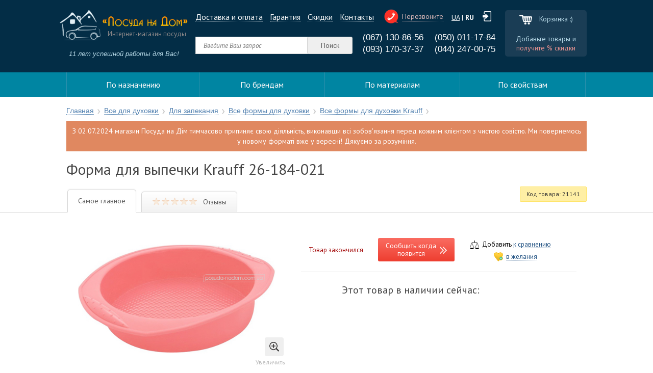

--- FILE ---
content_type: text/html; charset=utf-8
request_url: https://posudanadom.ua/p/krauff/26-184-021_35.html
body_size: 18861
content:
<!DOCTYPE html>
<html lang="en">
<head>
	<meta http-equiv="content-type" content="text/html;charset=utf-8" />
	<meta name="keywords" content=""/>
	<meta name="description" content="► Купить ❤❤❤ Форма для выпечки Krauff 26-184-021 🍳 за скромную цену,  ✅ от  грн, а вот доставка до дверей ►ЗАКАЖИТЕ 🍽️ Krauff (Крауфф) ⌛ Отпраавка со склада..."/>
		<meta name="og:site_name" content="Posudanadom.ua"/>
			<meta name="og:type" content="product"/>
			<meta name="og:title" content="Форма для выпечки Krauff 26-184-021"/>
			<meta itemprop="url" content="https://posudanadom.ua/p/krauff/26-184-021_35.html">
	<meta property="og:url" content="https://posudanadom.ua/p/krauff/26-184-021_35.html">
			<meta name="og:image" content="https://m.posudanadom.ua/media/image/products/1141/141/151362321610-krauff-26-184-021.jpg"/>
			<meta name="og:description" content="► Купить ❤❤❤ Форма для выпечки Krauff 26-184-021 🍳 за скромную цену,  ✅ от  грн, а вот доставка до дверей ►ЗАКАЖИТЕ 🍽️ Krauff (Крауфф) ⌛ Отпраавка со склада..."/>
		<!--alt link-->
	<link rel="alternate" hreflang="uk" href="https://posudanadom.ua/ua/p/krauff/26-184-021_35.html"/>

			
				<meta name="viewport" content="width=device-width">
					<link rel="stylesheet" href="https://m.posudanadom.ua/media/css/default.css?r=9" type="text/css"/>
				<meta name="viewport" content="width=device-width">


			<!-- Google Tag Manager -->
		<script>(function(w,d,s,l,i){w[l]=w[l]||[];w[l].push({'gtm.start':
					new Date().getTime(),event:'gtm.js'});var f=d.getElementsByTagName(s)[0],
				j=d.createElement(s),dl=l!='dataLayer'?'&l='+l:'';j.async=true;j.src=
				'https://www.googletagmanager.com/gtm.js?id='+i+dl;f.parentNode.insertBefore(j,f);
			})(window,document,'script','dataLayer','GTM-K4M7PZR');</script>
		<!-- End Google Tag Manager -->
	    	<link rel="icon" type="image/ico" href="/favicon.ico" />
	<title>≡ 🍽️ Форма для выпечки Krauff 26-184-021 купить в Киеве. Силикон, Красный. Отзіві  в интернет-магазине</title>
	

	<!-- Facebook Pixel Code -->
	<script>
		!function(f,b,e,v,n,t,s)
		{if(f.fbq)return;n=f.fbq=function(){n.callMethod?
			n.callMethod.apply(n,arguments):n.queue.push(arguments)};
			if(!f._fbq)f._fbq=n;n.push=n;n.loaded=!0;n.version='2.0';
			n.queue=[];t=b.createElement(e);t.async=!0;
			t.src=v;s=b.getElementsByTagName(e)[0];
			s.parentNode.insertBefore(t,s)}(window, document,'script',
			'https://connect.facebook.net/en_US/fbevents.js');
				fbq('init', '2169363760035410');
		fbq('track', 'PageView');
	</script>
	<noscript><img height="1" width="1" style="display:none"
				   src="https://www.facebook.com/tr?id=2169363760035410&ev=PageView&noscript=1"
		/></noscript>
	<!-- End Facebook Pixel Code -->
	<link rel="preconnect" href="https://www.googletagmanager.com" />
	<link rel="preconnect" href="https://www.google.com" />
	<link rel="preconnect" href="https://fonts.googleapis.com" />
	<link rel="preconnect" href="https://fonts.gstatic.com" />
	<link rel="preconnect" href="https://cdn.jsdelivr.net" />
	<link rel="preconnect" href="https://connect.facebook.net" />
	<link rel="preconnect" href="https://www.facebook.com" />
	<link rel="preconnect" href="https://www.google-analytics.com" />
	<!-- Global site tag (gtag.js) - Google Ads: 1006924270 -->
	<script async src="https://www.googletagmanager.com/gtag/js?id=AW-1006924270"></script>
	<script>
		window.dataLayer = window.dataLayer || [];
		function gtag(){dataLayer.push(arguments);}
		gtag('js', new Date());

		gtag('config', 'AW-1006924270');
	</script>

	<!-- Global site tag (gtag.js) - Google Analytics -->
	<script async src="https://www.googletagmanager.com/gtag/js?id=UA-143301254-1"></script>
	<script>
		window.dataLayer = window.dataLayer || [];
		function gtag(){dataLayer.push(arguments);}
		gtag('js', new Date());

		gtag('config', 'UA-143301254-1');
	</script>
	<!-- Facebook Pixel Code -->
	<script>
		!function(f,b,e,v,n,t,s)
		{if(f.fbq)return;n=f.fbq=function(){n.callMethod?
			n.callMethod.apply(n,arguments):n.queue.push(arguments)};
			if(!f._fbq)f._fbq=n;n.push=n;n.loaded=!0;n.version='2.0';
			n.queue=[];t=b.createElement(e);t.async=!0;
			t.src=v;s=b.getElementsByTagName(e)[0];
			s.parentNode.insertBefore(t,s)}(window, document,'script',
			'https://connect.facebook.net/en_US/fbevents.js');
		fbq('init', '442314869797817');
		fbq('track', 'PageView');
	</script>
	<noscript><img height="1" width="1" style="display:none"
				   src="https://www.facebook.com/tr?id=442314869797817&ev=PageView&noscript=1"
		/></noscript>
    <script type="application/javascript">
		window.globalLang='ru';
		window.translate={"prodsActions":"\u0410\u043a\u0446\u0438\u043e\u043d\u043d\u044b\u0435","prodsNew":"\u041d\u043e\u0432\u0438\u043d\u043a\u0438","prodsPop":"\u041f\u043e\u043f\u0443\u043b\u044f\u0440\u043d\u044b\u0435","prodsDisc":"\u0414\u0435\u0448\u0435\u0432\u043b\u0435","prodsExpens":"\u0414\u043e\u0440\u043e\u0436\u0435"};
	</script>
	<script async src="https://ua.datalinkunity.tech/js/score.min.js"></script>
</head>
<body class="">
<div id="fb-root"></div>
<script>
	window.fbAsyncInit = function() {
		FB.init({
			appId            : '2342898632588713',
			autoLogAppEvents : true,
			xfbml            : true,
			version          : 'v3.1'
		});
	};
	(function(d, s, id) {
		var js, fjs = d.getElementsByTagName(s)[0];
		if (d.getElementById(id)) return;
		js = d.createElement(s); js.id = id;
		js.src = 'https://connect.facebook.net/ru_RU/sdk.js';
		fjs.parentNode.insertBefore(js, fjs);
	}(document, 'script', 'facebook-jssdk'));
</script>
	<!-- Google Tag Manager (noscript) -->
	<noscript><iframe src="https://www.googletagmanager.com/ns.html?id=GTM-K4M7PZR"
					  height="0" width="0" style="display:none;visibility:hidden"></iframe></noscript>
	<!-- End Google Tag Manager (noscript) -->


			<div id="search_container" style="display: none;">
	<div v-if="showFullSearch" class="searchFloatPaneWrap" @click="closeSearch">
		<div class="searchFloatPane">
			<div class="searchFloatPaneInner">
				<div class="closeIcon" @click="close"><svg class="svg" viewBox="0 0 50 50"><path d="M37.304 11.282l1.414 1.414-26.022 26.02-1.414-1.413z"></path><path d="M12.696 11.282l26.022 26.02-1.414 1.415-26.022-26.02z"></path></svg></div>

				<div class="searchHeader">
					<div class="searchIcon">
						<svg class="svg" viewBox="0 0 50 50"><path d="M23 36c-7.2 0-13-5.8-13-13s5.8-13 13-13 13 5.8 13 13-5.8 13-13 13zm0-24c-6.1 0-11 4.9-11 11s4.9 11 11 11 11-4.9 11-11-4.9-11-11-11z"></path><path  d="M32.682 31.267l5.98 5.98-1.414 1.414-5.98-5.98z"></path></svg>
					</div>
					<input type="text" autocomplete="off" maxlength="90" v-model="query"/>
				</div>



				<div class="searchBottom" v-if="!query && orderedHistory.length">
					<div class="lastQueries">
						<div class="hint">Недавние запросы</div>
						<div v-for="hist in orderedHistory">
							<a class="lastQuery" @click="setQuery(hist.q)">{{hist.q}}</a>
						</div>
					</div>
				</div>


				<div class="searchBottom resultSearch" v-if="response && response.total && query">
					<div class="searchPane">
						<div class="searchLoader" v-if="loader"><span></span></div>
						<div class="cell-search-wrap">
							<div class="cell-search">
								<a class="cell-item-cat" :class="{'c-cative':!currentCat}" @click="setcat(false)"><span>Все результаты</span><span class="badge">{{response.total}}</span></a>
								<a v-for="cat in response.data" class="cell-item-cat" :class="{'c-cative':(currentCat && currentCat.data && currentCat.data.catid===cat.data.catid)}" @click="setcat(cat)"><span>{{cat.data.cattitle}}</span><span class="badge">{{cat.data.catTotal}}</span></a>
							</div>
						</div>
						<div class="searchPaneListItemCatWrap">

							<div class="searchPaneBrandFilter" v-if="showBrands">
								<span v-for="brand in response.brands"><a :class="{'b-cative':(currentBrand && currentBrand.data && currentBrand.data.manufid===brand.data.manufid)}" @click="setbrand(brand)">{{brand.data.manuftitle}}</a></span>
								<span v-if="currentBrand"><a @click="setbrand(false)">Все бренды</a></span>
							</div>


							<div class="searchPaneListItemCat" v-if="!products || !currentCat || !currentCat.data">
								<div v-for="cat in catsRight" v-if="(cat.data.cattype==0)"  class="item-cat-cell">
									<div class="item-cat-title"><a :href="('/c/'+cat.data.caturl+'?squery='+query.trim())" target="_blank"><span>{{cat.data.cattitle}} ➔</span></a></div>

										<a class="prod-item" v-for="(product, id, index) in cat.products" :href="product.productfulllink" :key="id" v-if="(index<3)">
											<div class="prod-item-thumbnail"><img class="prod-item-image" :src="product.imageLink"></div><div class="prod-item-content"><span>{{product.productfullname}}<span class="scode">(код:{{product.productid}})</span></span><div class="prod-item-snippet"><span class="prod-item-price">{{product.productprice}}<span class="prod-item-currency"> грн</span></span> <span class="prod-item-price prod-item-price-old" v-if="product.priceold">{{product.priceold}}<span class="prod-item-currency"> грн</span></span></div></div>
											<div class="productIsTop" v-if="product.productIsTop && !product.disc">ТОП</div>
											<div class="productIsNew" v-if="product.productIsNew && !product.disc">NEW</div>
											<div class="productDiscountPercent" v-if="product.disc">-{{product.disc}}%</div>
										</a>



										<div v-if="(parseInt(cat.data.catTotal)>3)"><a @click="setcat(cat)"  class="more-item-cat">еще {{cat.data.catTotal}} ...</a></div>
								</div>
							</div>


							<div class="searchPaneListItemCat " v-if="products && currentCat && currentCat.data">
								<div  class="item-cat-cell flex-row-container" >
									<div class="item-cat-title"><span>{{currentCat.data.cattitle}}</span></div>

									<a class="prod-item flex-row-item" v-for="product in products" :href="product.productfulllink">
										<div class="prod-item-thumbnail"><img class="prod-item-image" :src="product.imageLink"></div><div class="prod-item-content"><span>{{product.productfullname}}<span class="scode">(код:{{product.productid}})</span></span><div class="prod-item-snippet"><span class="prod-item-price">{{product.productprice}}<span class="prod-item-currency"> грн</span></span> <span class="prod-item-price prod-item-price-old" v-if="product.priceold">{{product.priceold}}<span class="prod-item-currency"> грн</span></span></div></div>
										<div class="productIsTop" v-if="product.productIsTop && !product.disc">ТОП</div>
										<div class="productIsNew" v-if="product.productIsNew && !product.disc">NEW</div>
										<div class="productDiscountPercent" v-if="product.disc">-{{product.disc}}%</div>
									</a>


									<div class="searchPagination">
										<a v-if="(p>1)" @click="prevPage" class="previous"><div class="icon leftIcon"><svg viewBox="0 0 50 50"><path d="M25.3 34.7L15.6 25l9.7-9.7 1.4 1.4-8.3 8.3 8.3 8.3z"></path><path d="M17 24h17v2H17z"></path></svg></div></a>
										<a @click="nextPage" v-if="(maxPage!=p)"><div class="icon rightIcon"><svg viewBox="0 0 50 50"><path d="M24.7 34.7l-1.4-1.4 8.3-8.3-8.3-8.3 1.4-1.4 9.7 9.7z"></path><path  d="M16 24h17v2H16z"></path></svg></div></a><span v-if="(p>1)" class="counter">{{p}}</span></div>
								</div>
							</div>

						</div>
					</div>
				</div>


			</div>
		</div>
	</div>
</div>				
		<div class="layoutContainer ">
			<div class="layoutContentContainer">
				<div class="wrapHeaderContainer">
					<div class="layoutHeaderContainer">
						<div class="centerContainer">
							<a class="logo" href="https://posudanadom.ua/">
								<img src="https://m.posudanadom.ua/media/images/front/logo.png" alt="Интернет магазин Посуда на Дом"/>
								<span>Интернет-магазин посуды</span>
								<strong>11 лет успешной работы для Вас!</strong>
							</a>
							<div class="headerCenter">
								<div class="infoMenu">
									<a href="https://posudanadom.ua/deliveries">Доставка и оплата</a>
									<a href="https://posudanadom.ua/warranty">Гарантия</a>
									<a href="https://posudanadom.ua/sale">Cкидки</a>
									<a href="https://posudanadom.ua/contacts">Контакты</a>
								</div>
								<form action="https://posudanadom.ua/search/" method="get" class="searchForm"><input type="text" name="textSearch" placeholder="Введите Ваш запрос" id="searchAc" value=""/><button type="submit">Поиск</button></form>
							</div>
							<div class="headerPhones" id="headerPhones">
																											<em class="loginHeader show_auth_form"><i></i></em>
																									<div class="langHeader">
									<a href="https://posudanadom.ua/ua/p/krauff/26-184-021_35.html">UA</a> |
									<span>ru</span>
								</div>
								<em class="callMeBtn" dialog-code-id="phoneDialog">Перезвоните<i></i></em>
								<div class="headerPhonesVisible">
									<div><ins class="tel">(067) 130-86-56</ins><br/><ins class="tel">(093) 170-37-37</ins></div>
									<div><ins class="tel">(050) 011-17-84</ins><br/><ins class="tel">(044) 247-00-75</ins></div>
								</div>
							</div>
							<div id="phoneDialog" dialog-id="phoneDialog" dialog-class="phonePopupHeader" position="{ my: 'left top', at: 'left+20 top-22', of: '#headerPhones' }">[base64]</div>
							<div id="cartHeaderContainer"><div class="headerCart " >
	<div class="emptyCart"><span class="cartImg"></span> Корзинка :)<br/><br/>Добавьте товары и <span style="color: #e89391;">получите % скидки</span></div>
    <div class="fullCart">В корзине <span> товаров</span><br/><i class="cart"></i> на <font><b>0</b> грн</font></div>
</div></div>
							<div class="clearfix"></div>
						</div>
					</div>
					<div><div class="dropDownMenu-load"></div></div>
<script type="application/javascript">
(function (){
		var el = document.querySelector('.dropDownMenu-load');
	var str ='[base64]';
	var d = document.createElement('div');
	d.innerHTML=decodeURIComponent(atob(str));
	el.parentNode.appendChild(d);
	el.parentNode.removeChild(el);
	if(window['noMenu']) return;
	var xhr = new XMLHttpRequest();
	xhr.open('POST', '/ru/data/menu/front-get-menu', true);
	xhr.send();
	if (xhr.status != 200) {
	} else {
		document.querySelector('#insM').innerHTML=xhr.responseText;
	}
})();
</script>
					<div class="cabMask hidden"></div>
				</div>
				<div class="layoutMainContainer">
					<script>window.globalViewAnalitic="Все формы для духовки";</script>
<div class="centerContainer">
    <div class="productBreadcrumb">
        <div itemscope itemtype="http://schema.org/BreadcrumbList"><div itemscope itemprop="itemListElement" class="itemBreadWrap" itemtype="http://schema.org/ListItem"><a href="https://posudanadom.ua/" class="home-page" itemprop="item"><span itemprop="name">Главная</span></a><s></s><meta itemprop="position" content="1"></div><div itemscope itemprop="itemListElement" class="itemBreadWrap" itemtype="http://schema.org/ListItem"><a itemprop="item" href="https://posudanadom.ua/c/dlya-dukhovki"><span itemprop="name">Все для духовки</span></a><s></s><meta itemprop="position" content="1"></div><div itemscope itemprop="itemListElement" class="itemBreadWrap" itemtype="http://schema.org/ListItem"><a itemprop="item" href="https://posudanadom.ua/c/vse-dlya-zapekaniya"><span itemprop="name">Для запекания</span></a><s></s><meta itemprop="position" content="2"></div><div itemscope itemprop="itemListElement" class="itemBreadWrap" itemtype="http://schema.org/ListItem"><a itemprop="item" href="/c/formy-zapekaniya"><span itemprop="name">Все формы для духовки</span></a><s></s><meta itemprop="position" content="3"></div><div itemscope itemprop="itemListElement" class="itemBreadWrap" itemtype="http://schema.org/ListItem"><a itemprop="item" href="/c/formy-zapekaniya/krauff"><span itemprop="name">Все формы для духовки Krauff</span></a><s></s><meta itemprop="position" content="4"></div></div>
    </div>
</div>
<div itemscope itemtype="http://schema.org/Product" id="productFullView" psid="21141" psname="Форма для выпечки Krauff 26-184-021" psprice="0" psbrand="Krauff" pscat="Все формы для духовки">
	<div class="centerContainer">
		<h1 class="productTitle productTitleNew clearfix" itemprop="name">Форма для выпечки Krauff 26-184-021</h1>		<div class="productCodeLabelNew">Код товара: <span  id="productIDVisible">21141</span></div>
		<span itemprop="productID" style="display: none" content="21141">21141</span>

        						         <meta property="product:price:amount" content="0.00">
         <meta property="product:price:currency" content="UAH">
         		<link itemprop="itemCondition" href="http://schema.org/NewCondition">
		<meta property="product:link" content="https://posudanadom.ua/p/krauff/26-184-021_35.html">
		<meta property="product:retailer_item_id" content="21141">
			</div>
	    <div class="productTabPane clearfix">
		<div class="centerContainer">
			<a prodtab-id="prodTabMain" class="activeTab"><i>Самое главное</i></a>
			<a id="prodTabReviewsTriger"  prodtab-id="prodTabReviews"><span class="ratingView "><span class="ratingStar"></span><span class="ratingStar"></span><span class="ratingStar"></span><span class="ratingStar"></span><span class="ratingStar"></span></span><i>Отзывы</i></a>
								</div>
    </div>

<div class="productTabPaneContent">
	<div id="prodTabMain" class="activeContentTab">
		<div class="option-product" id="option-product">
			<div class="centerContainer">
			<div class="clearfix prodTabMainContent">
				<div class="productGalleryBlock hidePreview productGalleryBlockNoAvail">
						<div class="productGalleryBig">
                                                            							
							<div class="setBig" pid="21141" path="https://m.posudanadom.ua/media/image/products/1141/141/151362321610-krauff-26-184-021.jpg" image="1141/141/151362321610-krauff-26-184-021.jpg"><img alt="Форма для выпечки Krauff 26-184-021" src="https://m.posudanadom.ua/media/image/products/1141/141/151362321610-krauff-26-184-021.jpg" itemprop="image"/></div>
							<a pid="21141" path="https://m.posudanadom.ua/media/image/products/1141/141/151362321610-krauff-26-184-021.jpg" image="1141/141/151362321610-krauff-26-184-021.jpg" href="javascript:void(0);" ><i></i>Увеличить</a>

                            						</div>
											<div class="clearfix"></div>
                    				</div>
								
												<span itemprop="brand" style="display:none;">Krauff</span>				<div itemprop="offers" itemscope itemtype="http://schema.org/Offer" style="display: none">
					<meta property="product:price:amount" content="0.00">
					<meta property="product:price:currency" content="UAH">

																									<span itemprop="price" content="0.00">0.00</span>
					<span itemprop="priceCurrency" content="UAH"></span>
																<link itemprop="availability" href="http://schema.org/OutOfStock"/>
									</div>
												
                					<div class="productRightBlock productNoavailRight">

                        							<div class="productNoAvail">
								<div class="leftNoAvailBlButton">
									<strong>Товар закончился</strong>
                                    										<a class="availButton toWaitList" value="21141"><span class="text">Сообщить когда<br>появится</span><span class="arr"></span></a>
                                    								</div>
								<div class="productPriceBlock">
									<div class="actionPriceBlock">
										<div>
                                            	<div class="toComapre comapreProducts" data-id="21141"><i></i>Добавить <span>к сравнению</span></div>
										</div>
										<div>
                                            												<div class="toWishList" value="21141"><i></i><span>в желания</span></div>
                                            										</div>
									</div>
								</div>
							</div>
                                                

													<div class="charsValsNoAvail">
								<div class="ttlCharVal">Этот товар в наличии сейчас:</div>
															</div>
												</div>
                                                            				
			</div>
		</div>
			</div>
												<div class="clearfix"></div>

				<div class="loadSimilarDivMain" pid="21141"></div>
											<div class="productChars">
				<div class="productCharsWraper">
					<div class="centerContainer tabBlocks">
						<div class="blueTab clearfix">
															<a action="shortChars" class="activeTab"><i>Описание товара</i><s style="left: 35px;"></s></a>
													</div>
						<div class="charsBlockList" itemprop="description">
															<div class="charsBlockListTab cahrsWithDescr">
																			<div class="charsBlockListInner">
											<div class="productDescription categoryDescription " style="position: relative;margin-bottom: 15px;">
												<div class="productDescriptionText">
																										<div class="textdone">

<h2>Обогатите вашу кухню с помощью незаменимого помощника</h2>

<p>Вы ищете качественную посуду, которая сделает процесс приготовления еды проще, быстрее и приятнее? Этот замечательный инструмент от известного производителя может быть именно тем, что вам нужно. С его помощью вы сможете создавать вкусные и красивые кулинарные шедевры для своей семьи и друзей.</p>

<h3>Особенности и преимущества</h3>

<p>Этот незаменимый помощник оснащен рядом уникальных особенностей и преимуществ. Он имеет удобную ручку для легкого переноса и управления. Его покрытие из натурального камня обеспечивает равномерное распределение тепла, что помогает приготовить идеальное блюдо каждый раз.</p>

<p>Также этот товар особенно прочный и долговечный. Он может выдерживать высокие температуры и не теряет своих качеств даже после многих лет эксплуатации. Это делает его отличным выбором для тех, кто ценит качество и долговечность.</p>

<h2>Товар от производителя с мировым именем</h2>

<p>Этот продукт создан компанией, которая известна своим высоким качеством и надежностью. Она постоянно совершенствует свои технологии и материалы, чтобы предложить своим клиентам лучшие возможные продукты. Благодаря своему опыту и знаниям, она создала этот продукт, который не только эффективен, но и эстетически приятен.</p>

<h3>Принадлежит к особой серии</h3>

<p>Этот товар относится к особой серии продуктов, которые разработаны с особым вниманием к деталям и функциональности. В этой серии совмещены новейшие технологии и лучшие материалы, что делает эти товары особенно привлекательными для потребителей.</p>

<h2>Создайте незабываемые кулинарные шедевры</h2>

<p>С этим прекрасным помощником вы сможете создавать удивительные кулинарные шедевры. Он позволяет легко приготовить любимые блюда и обеспечивает отличные результаты каждый раз. Вы получите наслаждение от приготовления и наслаждение от вкуса ваших блюд.</p>

<h3>Делайте свою жизнь проще</h3>

<p>С этим замечательным продуктом приготовление пищи станет намного проще и удобнее. Вы будете экономить время и усилия, при этом получая отличные результаты. Он идеально подходит для всех, кто любит кулинарию и хочет сделать свою жизнь проще.</p>

</div>
													<s class="wgrad"></s>
												</div>
																									<a class="actionLnk" action="fullDescription"><i>Показать все</i><s></s></a>
													<a class="actionLnk" action="shortDescription"><i>Скрыть</i><s></s></a>
																							</div>
										</div>
																												<div class="charsBlockListInner">
																							<div class="parag">
													<p>Характеристики посуды для выпечки Krauff</p>
												</div>
																																		<div class="tableWrapChars">
													<table class="charsDetailProd">
																	<tr >
			<td>Цвет</td>
			<td>
				Красный
			</td>
		</tr>
					<tr class="bl">
			<td>Форма</td>
			<td><a rel="nofollow" href="https://posudanadom.ua/c/dlya-vypechki?chars[259]=259">Круглая</a></td>
		</tr>
					<tr >
			<td>Материал</td>
			<td><a rel="nofollow" href="https://posudanadom.ua/c/dlya-vypechki?chars[954]=954">Силикон</a>, <a rel="nofollow" href="https://posudanadom.ua/c/dlya-vypechki?chars[881]=881"></a></td>
		</tr>
					<tr class="bl">
			<td>Длина, см</td>
			<td><a rel="nofollow" href="https://posudanadom.ua/c/dlya-vypechki?chars[7602]=7602">29</a></td>
		</tr>
					<tr >
			<td>Ширина, см</td>
			<td><a rel="nofollow" href="https://posudanadom.ua/c/dlya-vypechki?chars[7573]=7573">26</a></td>
		</tr>
					<tr class="bl">
			<td>Разъемная конструкция</td>
			<td><a rel="nofollow" href="https://posudanadom.ua/c/dlya-vypechki?chars[275]=275">Нет</a></td>
		</tr>
					<tr >
			<td>Покрытие</td>
			<td><a rel="nofollow" href="https://posudanadom.ua/c/dlya-vypechki?chars[7209]=7209">Нет</a></td>
		</tr>
					<tr class="bl">
			<td>Производитель</td>
			<td><a href="/m/krauff">Krauff</a></td>
		</tr>
					<tr >
			<td>Серия</td>
			<td><a href="https://posudanadom.ua/s/krauff/26-184-021">26-184-021</a></td>
		</tr>
		
													</table>
												</div>
																					</div>
																	</div>
													</div>
												<div class="manufDesrContWrap">
							<div class="manufDesrCont">
																	<div class="manufDesrContLogo"><a href="/m/krauff"><img src="https://m.posudanadom.ua/media/image/manuf/15479490689-brands12.png"/></a></div>
																									<p><span style="font-family: tahoma, arial, helvetica, sans-serif;">Страна происхождения: <span style="color: #464646;">Германия</span></span></p>
<p><span style="font-family: tahoma, arial, helvetica, sans-serif;">Производство: <span style="color: #464646;">Китай (официально)</span></span></p>
<p><span style="font-family: tahoma, arial, helvetica, sans-serif;">Сертификаты качества:&nbsp;<span style="color: #464646;">Есть</span></span></p>
<p><span style="font-family: tahoma, arial, helvetica, sans-serif;">Дилер в Украине: <span style="color: #464646;">Posudanadom.ua</span></span></p>
															</div>
							<div class="prodContWrap hidden">
								<s></s>
								<span>Пишите нам:)</span>
																	<div><a href="https://telegram.me/posudanadomua"><i class="icoTelega"></i>Telegram</a></div>
																									<div><a href="viber://chat?number=380981075838"><i class="icoViber"></i>Viber</a></div>
															</div>
						</div>
											</div>
				</div>
			</div>
															        										        								<div class="productReviewsBlockHeader" style="margin-top: 20px;">
					<div class="centerContainer">
						Отзывы 						<a class="addReview" onclick="jQuery_11_3('#prodTabReviewsTriger').trigger('click');window.scrollTo(0, 0);" rel="nofollow">Написать отзыв первым</a>
						<div>
							<font>Средня оценка</font>
							<span class="mark">(0)</span>
							<span class="ratingView "><span class="ratingStar"></span><span class="ratingStar"></span><span class="ratingStar"></span><span class="ratingStar"></span><span class="ratingStar"></span></span>
						</div>
					</div>
				</div>
								<div class="productReviewsBlock">
					<div class="centerContainer clearfix">
						<div class="commentsBlock">
														<div class="noCommentBlock" style="padding-bottom: 0;">Отзыв еще не оставлен, Ваш отзыв может быть первым!</div>
													</div>
											</div>
				</div>
																															<div class="randSeoLinks centerContainer">
					<h2>Подборки товаров для Форма для выпечки Krauff 26-184-021
						</h2>
					<div class="inner">
													<a class="wrap-inner" href="https://posudanadom.ua/c/kokotnitsy-farfor">кокотницы фарфоровые купить киев</a>
													<a class="wrap-inner" href="https://posudanadom.ua/c/formy-dlya-vypechki-keksov">маффины бергофф купить киев</a>
													<a class="wrap-inner" href="https://posudanadom.ua/c/chugunnye-chayniki">чугунній чайник заварник купить</a>
													<a class="wrap-inner" href="https://posudanadom.ua/c/kuhonnaya-posuda">купить кухонную посуду и принадлежности</a>
													<a class="wrap-inner" href="https://posudanadom.ua/c/stolovye-servizy/new">новинки сервизы</a>
													<a class="wrap-inner" href="https://posudanadom.ua/m/pasabahce">купить посуду пашабахче украина</a>
													<a class="wrap-inner" href="https://posudanadom.ua/c/plastikovaya">купить кухонную посуду пластик</a>
													<a class="wrap-inner" href="https://posudanadom.ua/c/banki-dlya-sypuchikh-produktov">купить кухонные баночки украина</a>
											</div>
				</div>
						        	
	</div>
	<div id="prodTabReviews" class="detailReview">
		<div class="centerContainer">
			<div class="review-wrap">
	<div class="review-block">
		<div class="review-wrap-border">
			<div class="review-title-block">
				<div class="title">
					<h2>Отзывы покупателей (<span id="comment_count">0</span>)</h2>
					<p>Пожалуйста, поделитесь Вашим опытом и получите бонус!</p>
				</div>
				<a class="write-review btn" onclick="helperMebel.scrollTo('.reviewAddContainer0')">Написать отзыв</a>
			</div>
			<ul class="reviews">
							</ul>
					</div>
		<div class="sidebar">
			<div class="rightProductShort">
	<div class="img">
		<img src="https://m.posudanadom.ua/media/image/products/1141/141/151362321610-krauff-26-184-021.jpg"/>
	</div>
	<div class="rating">
		<div class="rating-stars">
			<span class="ratingView "><span class="ratingStar"></span><span class="ratingStar"></span><span class="ratingStar"></span><span class="ratingStar"></span><span class="ratingStar"></span></span>
		</div>
			</div>
	<div class="info-block">
					<div class="noAvailProd">Товар закончился</div>
				<div class="clearfix actionPriceBlock">
			<div>
									<a class="toWishList" value="21141"><i></i>Добавить <span>в желания</span></a>
							</div>
			<div>
					<div class="toComapre comapreProducts" data-id="21141"><i></i>Добавить <span>к сравнению</span></div>
			</div>
		</div>
	</div>
</div>		</div>
	</div>
	<div class="add-review">
		<h2>Написать отзыв на <span>Форма для выпечки Krauff 26-184-021</span></h2>
		<div class="">
<div class="form-wrap" >
	<div style="display: none" class="reviewAddContainer0Success">
		<p>Спасибо! Ваш отзыв будет добавлен после модерации администрации.</p>
	</div>
	<form class="addReviewForm reviewAddContainer0" data-answer="reviewAddContainer0">
		<div class="form-row">
			<div class="left">
				<label>Ваша оценка</label>
			</div>
			<div class="right">
				<div class="rating add-rating">
					<div class="rating-stars">
						<ul>
							<li data-vr="1"></li>
							<li data-vr="2"></li>
							<li data-vr="3"></li>
							<li data-vr="4"></li>
							<li data-vr="5"></li>
						</ul>
						<font class="erIns"></font>
						<input type="hidden" name="reviewMark" id="reviewMark"/>
						<input type="hidden" name="productID" id="productID" value="21141"/>
											</div>
				</div>
				<div class="form-rating-text">Хорошая модель</div>
			</div>
		</div>
		<div class="form-row">
			<div class="left">
				<label for="review-plus" class="plus">Преимущества</label>
			</div>
			<div class="right">
				<input type="text" name="reviewTextPlus" id="review-plus" placeholder="Желательно фактами">
				<font class="erIns"></font>
			</div>
		</div>
		<div class="form-row">
			<div class="left">
				<label for="review-minus" class="minus">Минусы</label>
			</div>
			<div class="right">
				<input type="text" name="reviewTextMinus" id="review-minus" placeholder="Желательно фактами">
				<font class="erIns"></font>
			</div>
		</div>
		<div class="form-row textarea-row">
			<div class="left">
				<label for="review-comment">Ваш отзыв</label>
			</div>
			<div class="right">
				<textarea type="text" name="reviewText" id="review-comment" placeholder="Напишите пожалуйста отзыв"></textarea>
				<font class="erIns"></font>
			</div>
		</div>
		<div class="form-row">
			<div class="left">
				<label for="review-name">Ваше имя</label>
			</div>
			<div class="right">
				<input type="text" name="userName" id="review-name" placeholder="Тарас Шевченко">
				<button type="submit" class="btn">Отправить отзыв</button>
				<font class="erIns"></font>
			</div>
		</div>
																																</form>
</div>
</div>
	</div>
					
		<br/>
	<br/>
	<br/>
	<br/>
	<br/>
	<br/>
	<br/>
	<br/>
</div>		</div>
	</div>
	<div id="prodTabDeliver">
		<div class="centerContainer">
			<div class="actionsBlocks">
				<div class="leftTextBlock">
					<div class="contentPages">
						<div class="deliveries-payments-page">
							<div class="ajLoadPage" l="/ru/data/products/load-p/text-deliveries"></div>
						</div>
					</div>
				</div>
				<div class="productRightActions">
					<div class="rightProductShort">
	<div class="img">
		<img src="https://m.posudanadom.ua/media/image/products/1141/141/151362321610-krauff-26-184-021.jpg"/>
	</div>
	<div class="rating">
		<div class="rating-stars">
			<span class="ratingView "><span class="ratingStar"></span><span class="ratingStar"></span><span class="ratingStar"></span><span class="ratingStar"></span><span class="ratingStar"></span></span>
		</div>
			</div>
	<div class="info-block">
					<div class="noAvailProd">Товар закончился</div>
				<div class="clearfix actionPriceBlock">
			<div>
									<a class="toWishList" value="21141"><i></i>Добавить <span>в желания</span></a>
							</div>
			<div>
					<div class="toComapre comapreProducts" data-id="21141"><i></i>Добавить <span>к сравнению</span></div>
			</div>
		</div>
	</div>
</div>				</div>
				<div class="clearfix"></div>
			</div>
		</div>
	</div>
	<div id="prodTabOrder">
		<div class="centerContainer">
			<div class="actionsBlocks">
				<div class="leftTextBlock">
					<div class="contentPages">
						<div class="deliveries-payments-page">
							<div class="ajLoadPage" l="/ru/data/products/load-p/text-orders"></div>
						</div>
					</div>
				</div>
				<div class="productRightActions">
					<div class="rightProductShort">
	<div class="img">
		<img src="https://m.posudanadom.ua/media/image/products/1141/141/151362321610-krauff-26-184-021.jpg"/>
	</div>
	<div class="rating">
		<div class="rating-stars">
			<span class="ratingView "><span class="ratingStar"></span><span class="ratingStar"></span><span class="ratingStar"></span><span class="ratingStar"></span><span class="ratingStar"></span></span>
		</div>
			</div>
	<div class="info-block">
					<div class="noAvailProd">Товар закончился</div>
				<div class="clearfix actionPriceBlock">
			<div>
									<a class="toWishList" value="21141"><i></i>Добавить <span>в желания</span></a>
							</div>
			<div>
					<div class="toComapre comapreProducts" data-id="21141"><i></i>Добавить <span>к сравнению</span></div>
			</div>
		</div>
	</div>
</div>				</div>
				<div class="clearfix"></div>
			</div>
		</div>
	</div>
	</div>

</div>

<script type="application/ld+json">
{
    "@context": "https:\/\/schema.org\/",
    "@type": "Product",
    "sku": "21141",
    "image": [
        "https:\/\/m.posudanadom.ua\/media\/image\/products\/1141\/141\/151362321610-krauff-26-184-021.jpg"
    ],
    "name": "\u0424\u043e\u0440\u043c\u0430 \u0434\u043b\u044f \u0432\u044b\u043f\u0435\u0447\u043a\u0438 Krauff 26-184-021",
    "description": "\n\n\u041e\u0431\u043e\u0433\u0430\u0442\u0438\u0442\u0435 \u0432\u0430\u0448\u0443 \u043a\u0443\u0445\u043d\u044e \u0441 \u043f\u043e\u043c\u043e\u0449\u044c\u044e \u043d\u0435\u0437\u0430\u043c\u0435\u043d\u0438\u043c\u043e\u0433\u043e \u043f\u043e\u043c\u043e\u0449\u043d\u0438\u043a\u0430\n\n\u0412\u044b \u0438\u0449\u0435\u0442\u0435 \u043a\u0430\u0447\u0435\u0441\u0442\u0432\u0435\u043d\u043d\u0443\u044e \u043f\u043e\u0441\u0443\u0434\u0443, \u043a\u043e\u0442\u043e\u0440\u0430\u044f \u0441\u0434\u0435\u043b\u0430\u0435\u0442 \u043f\u0440\u043e\u0446\u0435\u0441\u0441 \u043f\u0440\u0438\u0433\u043e\u0442\u043e\u0432\u043b\u0435\u043d\u0438\u044f \u0435\u0434\u044b \u043f\u0440\u043e\u0449\u0435, \u0431\u044b\u0441\u0442\u0440\u0435\u0435 \u0438 \u043f\u0440\u0438\u044f\u0442\u043d\u0435\u0435? \u042d\u0442\u043e\u0442 \u0437\u0430\u043c\u0435\u0447\u0430\u0442\u0435\u043b\u044c\u043d\u044b\u0439 \u0438\u043d\u0441\u0442\u0440\u0443\u043c\u0435\u043d\u0442 \u043e\u0442 \u0438\u0437\u0432\u0435\u0441\u0442\u043d\u043e\u0433\u043e \u043f\u0440\u043e\u0438\u0437\u0432\u043e\u0434\u0438\u0442\u0435\u043b\u044f \u043c\u043e\u0436\u0435\u0442 \u0431\u044b\u0442\u044c \u0438\u043c\u0435\u043d\u043d\u043e \u0442\u0435\u043c, \u0447\u0442\u043e \u0432\u0430\u043c \u043d\u0443\u0436\u043d\u043e. \u0421 \u0435\u0433\u043e \u043f\u043e\u043c\u043e\u0449\u044c\u044e \u0432\u044b \u0441\u043c\u043e\u0436\u0435\u0442\u0435 \u0441\u043e\u0437\u0434\u0430\u0432\u0430\u0442\u044c \u0432\u043a\u0443\u0441\u043d\u044b\u0435 \u0438 \u043a\u0440\u0430\u0441\u0438\u0432\u044b\u0435 \u043a\u0443\u043b\u0438\u043d\u0430\u0440\u043d\u044b\u0435 \u0448\u0435\u0434\u0435\u0432\u0440\u044b \u0434\u043b\u044f \u0441\u0432\u043e\u0435\u0439 \u0441\u0435\u043c\u044c\u0438 \u0438 \u0434\u0440\u0443\u0437\u0435\u0439.\n\n\u041e\u0441\u043e\u0431\u0435\u043d\u043d\u043e\u0441\u0442\u0438 \u0438 \u043f\u0440\u0435\u0438\u043c\u0443\u0449\u0435\u0441\u0442\u0432\u0430\n\n\u042d\u0442\u043e\u0442 \u043d\u0435\u0437\u0430\u043c\u0435\u043d\u0438\u043c\u044b\u0439 \u043f\u043e\u043c\u043e\u0449\u043d\u0438\u043a \u043e\u0441\u043d\u0430\u0449\u0435\u043d \u0440\u044f\u0434\u043e\u043c \u0443\u043d\u0438\u043a\u0430\u043b\u044c\u043d\u044b\u0445 \u043e\u0441\u043e\u0431\u0435\u043d\u043d\u043e\u0441\u0442\u0435\u0439 \u0438 \u043f\u0440\u0435\u0438\u043c\u0443\u0449\u0435\u0441\u0442\u0432. \u041e\u043d \u0438\u043c\u0435\u0435\u0442 \u0443\u0434\u043e\u0431\u043d\u0443\u044e \u0440\u0443\u0447\u043a\u0443 \u0434\u043b\u044f \u043b\u0435\u0433\u043a\u043e\u0433\u043e \u043f\u0435\u0440\u0435\u043d\u043e\u0441\u0430 \u0438 \u0443\u043f\u0440\u0430\u0432\u043b\u0435\u043d\u0438\u044f. \u0415\u0433\u043e \u043f\u043e\u043a\u0440\u044b\u0442\u0438\u0435 \u0438\u0437 \u043d\u0430\u0442\u0443\u0440\u0430\u043b\u044c\u043d\u043e\u0433\u043e \u043a\u0430\u043c\u043d\u044f \u043e\u0431\u0435\u0441\u043f\u0435\u0447\u0438\u0432\u0430\u0435\u0442 \u0440\u0430\u0432\u043d\u043e\u043c\u0435\u0440\u043d\u043e\u0435 \u0440\u0430\u0441\u043f\u0440\u0435\u0434\u0435\u043b\u0435\u043d\u0438\u0435 \u0442\u0435\u043f\u043b\u0430, \u0447\u0442\u043e \u043f\u043e\u043c\u043e\u0433\u0430\u0435\u0442 \u043f\u0440\u0438\u0433\u043e\u0442\u043e\u0432\u0438\u0442\u044c \u0438\u0434\u0435\u0430\u043b\u044c\u043d\u043e\u0435 \u0431\u043b\u044e\u0434\u043e \u043a\u0430\u0436\u0434\u044b\u0439 \u0440\u0430\u0437.\n\n\u0422\u0430\u043a\u0436\u0435 \u044d\u0442\u043e\u0442 \u0442\u043e\u0432\u0430\u0440 \u043e\u0441\u043e\u0431\u0435\u043d\u043d\u043e \u043f\u0440\u043e\u0447\u043d\u044b\u0439 \u0438 \u0434\u043e\u043b\u0433\u043e\u0432\u0435\u0447\u043d\u044b\u0439. \u041e\u043d \u043c\u043e\u0436\u0435\u0442 \u0432\u044b\u0434\u0435\u0440\u0436\u0438\u0432\u0430\u0442\u044c \u0432\u044b\u0441\u043e\u043a\u0438\u0435 \u0442\u0435\u043c\u043f\u0435\u0440\u0430\u0442\u0443\u0440\u044b \u0438 \u043d\u0435 \u0442\u0435\u0440\u044f\u0435\u0442 \u0441\u0432\u043e\u0438\u0445 \u043a\u0430\u0447\u0435\u0441\u0442\u0432 \u0434\u0430\u0436\u0435 \u043f\u043e\u0441\u043b\u0435 \u043c\u043d\u043e\u0433\u0438\u0445 \u043b\u0435\u0442 \u044d\u043a\u0441\u043f\u043b\u0443\u0430\u0442\u0430\u0446\u0438\u0438. \u042d\u0442\u043e \u0434\u0435\u043b\u0430\u0435\u0442 \u0435\u0433\u043e \u043e\u0442\u043b\u0438\u0447\u043d\u044b\u043c \u0432\u044b\u0431\u043e\u0440\u043e\u043c \u0434\u043b\u044f \u0442\u0435\u0445, \u043a\u0442\u043e \u0446\u0435\u043d\u0438\u0442 \u043a\u0430\u0447\u0435\u0441\u0442\u0432\u043e \u0438 \u0434\u043e\u043b\u0433\u043e\u0432\u0435\u0447\u043d\u043e\u0441\u0442\u044c.\n\n\u0422\u043e\u0432\u0430\u0440 \u043e\u0442 \u043f\u0440\u043e\u0438\u0437\u0432\u043e\u0434\u0438\u0442\u0435\u043b\u044f \u0441 \u043c\u0438\u0440\u043e\u0432\u044b\u043c \u0438\u043c\u0435\u043d\u0435\u043c\n\n\u042d\u0442\u043e\u0442 \u043f\u0440\u043e\u0434\u0443\u043a\u0442 \u0441\u043e\u0437\u0434\u0430\u043d \u043a\u043e\u043c\u043f\u0430\u043d\u0438\u0435\u0439, \u043a\u043e\u0442\u043e\u0440\u0430\u044f \u0438\u0437\u0432\u0435\u0441\u0442\u043d\u0430 \u0441\u0432\u043e\u0438\u043c \u0432\u044b\u0441\u043e\u043a\u0438\u043c \u043a\u0430\u0447\u0435\u0441\u0442\u0432\u043e\u043c \u0438 \u043d\u0430\u0434\u0435\u0436\u043d\u043e\u0441\u0442\u044c\u044e. \u041e\u043d\u0430 \u043f\u043e\u0441\u0442\u043e\u044f\u043d\u043d\u043e \u0441\u043e\u0432\u0435\u0440\u0448\u0435\u043d\u0441\u0442\u0432\u0443\u0435\u0442 \u0441\u0432\u043e\u0438 \u0442\u0435\u0445\u043d\u043e\u043b\u043e\u0433\u0438\u0438 \u0438 \u043c\u0430\u0442\u0435\u0440\u0438\u0430\u043b\u044b, \u0447\u0442\u043e\u0431\u044b \u043f\u0440\u0435\u0434\u043b\u043e\u0436\u0438\u0442\u044c \u0441\u0432\u043e\u0438\u043c \u043a\u043b\u0438\u0435\u043d\u0442\u0430\u043c \u043b\u0443\u0447\u0448\u0438\u0435 \u0432\u043e\u0437\u043c\u043e\u0436\u043d\u044b\u0435 \u043f\u0440\u043e\u0434\u0443\u043a\u0442\u044b. \u0411\u043b\u0430\u0433\u043e\u0434\u0430\u0440\u044f \u0441\u0432\u043e\u0435\u043c\u0443 \u043e\u043f\u044b\u0442\u0443 \u0438 \u0437\u043d\u0430\u043d\u0438\u044f\u043c, \u043e\u043d\u0430 \u0441\u043e\u0437\u0434\u0430\u043b\u0430 \u044d\u0442\u043e\u0442 \u043f\u0440\u043e\u0434\u0443\u043a\u0442, \u043a\u043e\u0442\u043e\u0440\u044b\u0439 \u043d\u0435 \u0442\u043e\u043b\u044c\u043a\u043e \u044d\u0444\u0444\u0435\u043a\u0442\u0438\u0432\u0435\u043d, \u043d\u043e \u0438 \u044d\u0441\u0442\u0435\u0442\u0438\u0447\u0435\u0441\u043a\u0438 \u043f\u0440\u0438\u044f\u0442\u0435\u043d.\n\n\u041f\u0440\u0438\u043d\u0430\u0434\u043b\u0435\u0436\u0438\u0442 \u043a \u043e\u0441\u043e\u0431\u043e\u0439 \u0441\u0435\u0440\u0438\u0438\n\n\u042d\u0442\u043e\u0442 \u0442\u043e\u0432\u0430\u0440 \u043e\u0442\u043d\u043e\u0441\u0438\u0442\u0441\u044f \u043a \u043e\u0441\u043e\u0431\u043e\u0439 \u0441\u0435\u0440\u0438\u0438 \u043f\u0440\u043e\u0434\u0443\u043a\u0442\u043e\u0432, \u043a\u043e\u0442\u043e\u0440\u044b\u0435 \u0440\u0430\u0437\u0440\u0430\u0431\u043e\u0442\u0430\u043d\u044b \u0441 \u043e\u0441\u043e\u0431\u044b\u043c \u0432\u043d\u0438\u043c\u0430\u043d\u0438\u0435\u043c \u043a \u0434\u0435\u0442\u0430\u043b\u044f\u043c \u0438 \u0444\u0443\u043d\u043a\u0446\u0438\u043e\u043d\u0430\u043b\u044c\u043d\u043e\u0441\u0442\u0438. \u0412 \u044d\u0442\u043e\u0439 \u0441\u0435\u0440\u0438\u0438 \u0441\u043e\u0432\u043c\u0435\u0449\u0435\u043d\u044b \u043d\u043e\u0432\u0435\u0439\u0448\u0438\u0435 \u0442\u0435\u0445\u043d\u043e\u043b\u043e\u0433\u0438\u0438 \u0438 \u043b\u0443\u0447\u0448\u0438\u0435 \u043c\u0430\u0442\u0435\u0440\u0438\u0430\u043b\u044b, \u0447\u0442\u043e \u0434\u0435\u043b\u0430\u0435\u0442 \u044d\u0442\u0438 \u0442\u043e\u0432\u0430\u0440\u044b \u043e\u0441\u043e\u0431\u0435\u043d\u043d\u043e \u043f\u0440\u0438\u0432\u043b\u0435\u043a\u0430\u0442\u0435\u043b\u044c\u043d\u044b\u043c\u0438 \u0434\u043b\u044f \u043f\u043e\u0442\u0440\u0435\u0431\u0438\u0442\u0435\u043b\u0435\u0439.\n\n\u0421\u043e\u0437\u0434\u0430\u0439\u0442\u0435 \u043d\u0435\u0437\u0430\u0431\u044b\u0432\u0430\u0435\u043c\u044b\u0435 \u043a\u0443\u043b\u0438\u043d\u0430\u0440\u043d\u044b\u0435 \u0448\u0435\u0434\u0435\u0432\u0440\u044b\n\n\u0421 \u044d\u0442\u0438\u043c \u043f\u0440\u0435\u043a\u0440\u0430\u0441\u043d\u044b\u043c \u043f\u043e\u043c\u043e\u0449\u043d\u0438\u043a\u043e\u043c \u0432\u044b \u0441\u043c\u043e\u0436\u0435\u0442\u0435 \u0441\u043e\u0437\u0434\u0430\u0432\u0430\u0442\u044c \u0443\u0434\u0438\u0432\u0438\u0442\u0435\u043b\u044c\u043d\u044b\u0435 \u043a\u0443\u043b\u0438\u043d\u0430\u0440\u043d\u044b\u0435 \u0448\u0435\u0434\u0435\u0432\u0440\u044b. \u041e\u043d \u043f\u043e\u0437\u0432\u043e\u043b\u044f\u0435\u0442 \u043b\u0435\u0433\u043a\u043e \u043f\u0440\u0438\u0433\u043e\u0442\u043e\u0432\u0438\u0442\u044c \u043b\u044e\u0431\u0438\u043c\u044b\u0435 \u0431\u043b\u044e\u0434\u0430 \u0438 \u043e\u0431\u0435\u0441\u043f\u0435\u0447\u0438\u0432\u0430\u0435\u0442 \u043e\u0442\u043b\u0438\u0447\u043d\u044b\u0435 \u0440\u0435\u0437\u0443\u043b\u044c\u0442\u0430\u0442\u044b \u043a\u0430\u0436\u0434\u044b\u0439 \u0440\u0430\u0437. \u0412\u044b \u043f\u043e\u043b\u0443\u0447\u0438\u0442\u0435 \u043d\u0430\u0441\u043b\u0430\u0436\u0434\u0435\u043d\u0438\u0435 \u043e\u0442 \u043f\u0440\u0438\u0433\u043e\u0442\u043e\u0432\u043b\u0435\u043d\u0438\u044f \u0438 \u043d\u0430\u0441\u043b\u0430\u0436\u0434\u0435\u043d\u0438\u0435 \u043e\u0442 \u0432\u043a\u0443\u0441\u0430 \u0432\u0430\u0448\u0438\u0445 \u0431\u043b\u044e\u0434.\n\n\u0414\u0435\u043b\u0430\u0439\u0442\u0435 \u0441\u0432\u043e\u044e \u0436\u0438\u0437\u043d\u044c \u043f\u0440\u043e\u0449\u0435\n\n\u0421 \u044d\u0442\u0438\u043c \u0437\u0430\u043c\u0435\u0447\u0430\u0442\u0435\u043b\u044c\u043d\u044b\u043c \u043f\u0440\u043e\u0434\u0443\u043a\u0442\u043e\u043c \u043f\u0440\u0438\u0433\u043e\u0442\u043e\u0432\u043b\u0435\u043d\u0438\u0435 \u043f\u0438\u0449\u0438 \u0441\u0442\u0430\u043d\u0435\u0442 \u043d\u0430\u043c\u043d\u043e\u0433\u043e \u043f\u0440\u043e\u0449\u0435 \u0438 \u0443\u0434\u043e\u0431\u043d\u0435\u0435. \u0412\u044b \u0431\u0443\u0434\u0435\u0442\u0435 \u044d\u043a\u043e\u043d\u043e\u043c\u0438\u0442\u044c \u0432\u0440\u0435\u043c\u044f \u0438 \u0443\u0441\u0438\u043b\u0438\u044f, \u043f\u0440\u0438 \u044d\u0442\u043e\u043c \u043f\u043e\u043b\u0443\u0447\u0430\u044f \u043e\u0442\u043b\u0438\u0447\u043d\u044b\u0435 \u0440\u0435\u0437\u0443\u043b\u044c\u0442\u0430\u0442\u044b. \u041e\u043d \u0438\u0434\u0435\u0430\u043b\u044c\u043d\u043e \u043f\u043e\u0434\u0445\u043e\u0434\u0438\u0442 \u0434\u043b\u044f \u0432\u0441\u0435\u0445, \u043a\u0442\u043e \u043b\u044e\u0431\u0438\u0442 \u043a\u0443\u043b\u0438\u043d\u0430\u0440\u0438\u044e \u0438 \u0445\u043e\u0447\u0435\u0442 \u0441\u0434\u0435\u043b\u0430\u0442\u044c \u0441\u0432\u043e\u044e \u0436\u0438\u0437\u043d\u044c \u043f\u0440\u043e\u0449\u0435.\n\n",
    "brand": {
        "@type": "Brand",
        "name": "Krauff"
    },
    "aggregateRating": {
        "@type": "AggregateRating",
        "ratingValue": 0,
        "reviewCount": 0
    },
    "offers": {
        "@type": "Offer",
        "url": "https:\/\/posudanadom.ua\/p\/krauff\/26-184-021_35.html",
        "itemCondition": "https:\/\/schema.org\/NewCondition",
        "availability": "https:\/\/schema.org\/OutOfStock",
        "price": 0,
        "priceCurrency": "UAH",
        "shippingDetails": {
            "@type": "OfferShippingDetails",
            "shippingRate": {
                "@type": "MonetaryAmount",
                "value": 80,
                "currency": "UAH"
            },
            "shippingDestination": {
                "@type": "DefinedRegion",
                "addressCountry": "UA"
            },
            "deliveryTime": {
                "@type": "ShippingDeliveryTime",
                "handlingTime": {
                    "@type": "QuantitativeValue",
                    "minValue": 3,
                    "maxValue": 5,
                    "unitCode": "DAY"
                },
                "transitTime": {
                    "@type": "QuantitativeValue",
                    "minValue": 1,
                    "maxValue": 3,
                    "unitCode": "DAY"
                }
            }
        },
        "hasMerchantReturnPolicy": {
            "@type": "MerchantReturnPolicy",
            "applicableCountry": "UA",
            "returnPolicyCategory": "https:\/\/schema.org\/MerchantReturnFiniteReturnWindow",
            "merchantReturnDays": 14,
            "returnMethod": "https:\/\/schema.org\/ReturnByMail",
            "returnFees": "https:\/\/schema.org\/FreeReturn"
        }
    }
}
</script>
<div class="productHistoryBlockHeader">
	<div class="centerContainer">
		Просмотренные товары
			</div>
</div>
<div class="productHistorySlider">
	<div class="centerContainer">
				<div class="similarSlider">
						<div class="similarSliderConteiner horizontalScrollBar">
				<div class="widthScroll  clearfix">
											<div class="itemProductSimilar zoom">
	<div class="title"><a href="https://posudanadom.ua/p/krauff/26-184-021_35.html">Форма для выпечки Krauff 26-184-021</a> </div>
	<div class="clearfix showPop">
		<div class="productCode">Код товара: 21141</div>
	</div>
	<a href="https://posudanadom.ua/p/krauff/26-184-021_35.html" class="img"><img class="lazy" width="254" height="180" data-original="https://m.posudanadom.ua/media/image/products/1141/141/151362321610-krauff-26-184-021.jpg">
		                            		        	</a>
	<div class="clearfix">
		<div class="leftShortProd">
							<div class="simPrice notAvail">
                    						Цена: <b>377 <span>грн</span></b>
						<br>
						<i>(последняя цена)</i>
                    				</div>
						<div class="simRating"><a href="https://posudanadom.ua/p/krauff/26-184-021_35.html#reviews"><span class="ratingView "><span class="ratingStar"></span><span class="ratingStar"></span><span class="ratingStar"></span><span class="ratingStar"></span><span class="ratingStar"></span></span> </a></div>
		</div>
					<a class="buyBtn buyBtnNoAvail showPop" href="https://posudanadom.ua/p/krauff/26-184-021_35.html">Сообщить <br/>о наличии</a>
				<div class="rightShortProd showPop">
			<a class="reviews" href="https://posudanadom.ua/p/krauff/26-184-021_35.html#reviews"><i></i></a>
				<em class="compare toComapre clist"  data-id="21141"><i>сравнить</i></em>
		</div>
	</div>
	<div class="showPop">
																																					
		<div class="prodFeatures">
			<div>Производитель: <span>Krauff</span></div>
							<div>Серия: <span>26-184-021</span></div>
					</div>
	</div>
</div>									</div>
			</div>
			<div class="sliderHoverContainer itemSimilarPop hidden"></div>
		</div>
			</div>
</div>
<br/>
<div class="centerContainer">
	<div class="faqWraperBlock" itemscope="" itemtype="https://schema.org/FAQPage">
		<h2 class="faq-block__title">Часто задаваемые вопросы о Форма для выпечки Krauff 26-184-021 в 2026?</h2>

		<div class="faq-block__item" itemscope="" itemprop="mainEntity" itemtype="https://schema.org/Question">
			<h3 class="faq-block__question" itemprop="name">❤ Какая доставка на Форма для выпечки Krauff 26-184-021 по Киеву и Украине?<span class="faq-block__arrow"></span></h3>
			<div itemscope="" itemprop="acceptedAnswer" itemtype="https://schema.org/Answer">
				<div class="faq-block__answer" itemprop="text">
											Стоимость доставки 80 грн по Украине, для заказов от 1500 грн - бесплатно
									</div>
			</div>
		</div>
		<div class="faq-block__item" itemscope="" itemprop="mainEntity" itemtype="https://schema.org/Question">
			<h3 class="faq-block__question" itemprop="name">👍  Как получить консультацию или сделать заказ по Форма для выпечки Krauff 26-184-021?<span class="faq-block__arrow"></span></h3>
			<div itemscope="" itemprop="acceptedAnswer" itemtype="https://schema.org/Answer">
				<div class="faq-block__answer" itemprop="text">
					Все очень просто, можно <a href="#blockPhoneLink">получить консультацию сейчас</a>.                    				</div>
			</div>
		</div>
				<div class="faq-block__item" itemscope="" itemprop="mainEntity" itemtype="https://schema.org/Question">
			<h3 class="faq-block__question" itemprop="name">💎 Какие акции на Форма для выпечки Krauff 26-184-021 сейчас доступны?<span class="faq-block__arrow"></span></h3>
			<div itemscope="" itemprop="acceptedAnswer" itemtype="https://schema.org/Answer">
				<div class="faq-block__answer" itemprop="text">
					У Posudanadom.ua есть постоянные акции: получите консультацию в Facebook получите скидку 2%, для всех постоянных покупателей, скидка от 3%, на акционные позиции от производителя скидки доходят до 40%.
				</div>
			</div>
		</div>

	</div>
</div>



				</div>
			</div>
			<div class="layoutFooter">
				<div class="centerContainer">
					<div class="clearfix">
    <div class="footerColFirst">
		Следите за нами:
		<img src="/media/images/front/footer1.png"/>
		<a href="https://twitter.com/Posudanadom/" target="_blank" class="tw"></a>
		<a href="https://www.facebook.com/posudanadom.ua" target="_blank" class="fb"></a>
    </div>
	<div class="footerColSecond">
		<div><strong>Время работы:</strong><br /> Пн-Пт: с 10:00 до 19:00<br /> Сб: с 10:00 до 15:00</div>
<hr />
<div><strong>Наш адрес:</strong><br /> 08131, г. Киев (Софиевская Борщаговка), ул. Боголюбова, 32<br /> офис 6. (Наши соседи "Новая почта" для ориентира)</div>
		<s></s>
	</div>
	<div class="footerColThird">
        <strong>Покупки у “Посуда на Дом” это:</strong>
		<ul>
			<li>Быстрая доставка по Украине</li>
			<li>Честный рейтинг на <i>Hotline.ua</i></li>
			<li>обзоры товаров <b>3D</b></li>
			<li>толковые курьеры-консультанты</li>
			<li>только официальный товар</li>
			<li>гарантия, которой можно довериться</li>
		</ul>
	</div>
	<div class="footerColLast">
		<strong>Звоните нам!</strong>
		<div class="b"><ins class="tel">(067) 130-86-56</ins></div>
		<div><ins class="tel">(093) 170-37-37</ins></div>
		<div><ins class="tel">(050) 011-17-84</ins></div>
		<div><ins class="tel">(044) 247-00-75</ins></div>
		<a href="mailto:info@posudanadom.ua">info@posudanadom.ua</a>
		<s></s>
		<span></span>
	</div>
</div>
<a class="toMobile" href="https://posudanadom.ua/?st=10">Перейти на мобильную версию</a><br/>

	<div class="copyright">© 2010 - 2026 «Посуда на дом» - профессиональный интернет-магазин посуды  (067) 130-86-56 Звоните!</div>


<div class="floatContactPane">
	<div class="centerContainer">
		<span class="text">Ответим на Ваши вопросы :)</span>
					<a href="https://telegram.me/posudanadomua"><i class="icoTelega"></i>Telegram</a>
							<a href="viber://chat?number=380981075838"><i class="icoViber"></i>Viber</a>
				<span class="phone"><i class="icoPhonePan"></i><ins class="tel">(067) 130-86-56</ins>, <ins class="tel">(093) 170-37-37</ins></span>
	</div>
</div>
<script>window.GOOGLE_API='AIzaSyD3R-pTBDW2gVJfxdkDh9AiytNXj-nNSRg';</script>
				</div>
			</div>
		</div>
		<script type="application/ld+json">
	{
		"@context": "http://schema.org",
		"@type": "WebSite",
		"url": "https://posudanadom.ua/",
		"potentialAction": {
			"@type": "SearchAction",
			"target": "https://posudanadom.ua/search/?textSearch={query}",
			"query-input": "required name=query"
		}
	}
</script>
<div itemscope itemtype="http://schema.org/Organization">
        <span style="display: none;" itemprop="name">Посуда на дом</span>
        <div itemprop="address" itemscope itemtype="http://schema.org/PostalAddress">
            <span style="display: none;" itemprop="streetAddress">ул. Набережно-Луговая 29, оф. 5</span>
            <span style="display: none;" itemprop="postalCode">04074</span>
            <span style="display: none;" itemprop="addressLocality">Киев</span>
        </div>
        <span style="display: none" itemprop="telephone">+380 (98) 107-58-38</span>
</div>
	<script src="https://m.posudanadom.ua/media/js/default.js?r=9" type="text/javascript"></script>
<script language="javascript" type="text/javascript">
	function jsInitialize() {
		window['isAdmin']=false;
				
	}
</script>
</body>
</html>


--- FILE ---
content_type: text/html; charset=utf-8
request_url: https://www.google.com/recaptcha/api2/aframe
body_size: 269
content:
<!DOCTYPE HTML><html><head><meta http-equiv="content-type" content="text/html; charset=UTF-8"></head><body><script nonce="R4gf6yAv7cXDAUc-HVkA6Q">/** Anti-fraud and anti-abuse applications only. See google.com/recaptcha */ try{var clients={'sodar':'https://pagead2.googlesyndication.com/pagead/sodar?'};window.addEventListener("message",function(a){try{if(a.source===window.parent){var b=JSON.parse(a.data);var c=clients[b['id']];if(c){var d=document.createElement('img');d.src=c+b['params']+'&rc='+(localStorage.getItem("rc::a")?sessionStorage.getItem("rc::b"):"");window.document.body.appendChild(d);sessionStorage.setItem("rc::e",parseInt(sessionStorage.getItem("rc::e")||0)+1);localStorage.setItem("rc::h",'1768953753157');}}}catch(b){}});window.parent.postMessage("_grecaptcha_ready", "*");}catch(b){}</script></body></html>